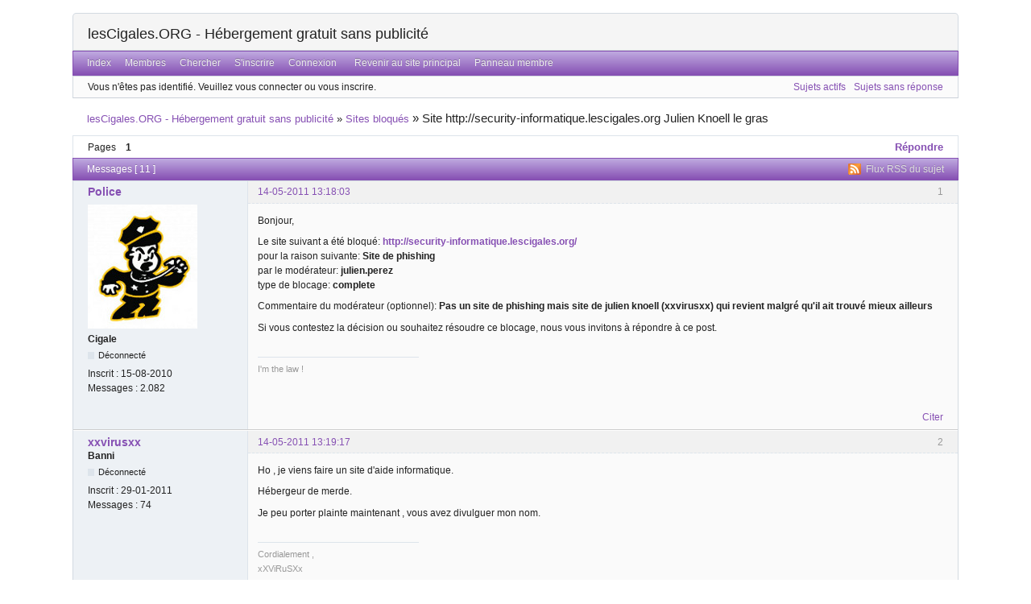

--- FILE ---
content_type: text/html; charset=utf-8
request_url: https://forum.lescigales.org/topic2238-site-httpsecurityinformatiquelescigalesorg-julien-knoell-le-gras.html
body_size: 5161
content:
<!DOCTYPE html>
<!--[if lt IE 7 ]> <html class="oldie ie6" lang="fr" dir="ltr"> <![endif]-->
<!--[if IE 7 ]>    <html class="oldie ie7" lang="fr" dir="ltr"> <![endif]-->
<!--[if IE 8 ]>    <html class="oldie ie8" lang="fr" dir="ltr"> <![endif]-->
<!--[if gt IE 8]><!--> <html lang="fr" dir="ltr"> <!--<![endif]-->
<head>
<meta charset="utf-8" />
<meta name="description" content="Site http://security-informatique.lescigales.org Julien Knoell le gras (Page 1) - Sites bloqués - lesCigales.ORG - Hébergement gratuit sans publicité - " />
<title>Site http://security-informatique.lescigales.org Julien Knoell le gras (Page 1) - Sites bloqués - lesCigales.ORG - Hébergement gratuit sans publicité</title>
<link rel="alternate" type="application/rss+xml" href="https://forum.lescigales.org/feed-rss-topic2238.xml" title="RSS" />
<link rel="alternate" type="application/atom+xml" href="https://forum.lescigales.org/feed-atom-topic2238.xml" title="ATOM" />
<link rel="search" href="https://forum.lescigales.org/search.html" title="Chercher" />
<link rel="author" href="https://forum.lescigales.org/users.html" title="Membres" />
<link rel="stylesheet" type="text/css" media="screen" href="https://forum.lescigales.org/style/Oxygen/Oxygen.min.css" />

</head>
<body>
	<div id="brd-messages" class="brd"></div>

	<div id="brd-wrap" class="brd">
	<div id="brd-viewtopic" class="brd-page paged-page">
	<div id="brd-head" class="gen-content">
		<p id="brd-access"><a href="#brd-main">Passer au contenu du forum</a></p>
		<p id="brd-title"><a href="https://forum.lescigales.org/">lesCigales.ORG - Hébergement gratuit sans publicité</a></p>
		
	</div>
	<div id="brd-navlinks" class="gen-content">
		<ul>
		<li id="navindex"><a href="https://forum.lescigales.org/">Index</a></li>
		<li id="navuserlist"><a href="https://forum.lescigales.org/users.html">Membres</a></li>
		<li id="navsearch"><a href="https://forum.lescigales.org/search.html">Chercher</a></li>
		<li id="navregister"><a href="https://forum.lescigales.org/register.html">S'inscrire</a></li>
		<li id="navlogin"><a href="https://forum.lescigales.org/login.html">Connexion</a></li>
		<li id="navextra1"><b>&nbsp;</b></li>
		<li id="navextra2"><b>&nbsp;</b></li>
		<li id="navextra3"><a href="http://www.lescigales.org/" title="Hébergement gratuit sans publicité">Revenir au site principal</a></li>
		<li id="navextra4"><a href="http://admin.lescigales.org/" title="Control panel">Panneau membre</a></li>
	</ul>
		
	</div>
	<div id="brd-visit" class="gen-content">
		<p id="welcome"><span>Vous n'êtes pas identifié.</span> <span>Veuillez vous connecter ou vous inscrire.</span></p>
		<p id="visit-links" class="options"><span id="visit-recent" class="first-item"><a href="https://forum.lescigales.org/search-recent.html" title="Trouver les sujets contenant des messages récents.">Sujets actifs</a></span> <span id="visit-unanswered"><a href="https://forum.lescigales.org/search-unanswered.html" title="Trouver les sujets sans réponse.">Sujets sans réponse</a></span></p>
	</div>
	
	<div class="hr"><hr /></div>
	<div id="brd-main">
		<h1 class="main-title"><a class="permalink" href="https://forum.lescigales.org/topic2238-site-httpsecurityinformatiquelescigalesorg-julien-knoell-le-gras.html" rel="bookmark" title="Lien permanent vers ce sujet">Site http://security-informatique.lescigales.org Julien Knoell le gras</a></h1>

		<div id="brd-crumbs-top" class="crumbs">
	<p><span class="crumb crumbfirst"><a href="https://forum.lescigales.org/">lesCigales.ORG - Hébergement gratuit sans publicité</a></span> <span class="crumb"><span> »&#160;</span><a href="https://forum.lescigales.org/forum22-sites-bloques.html">Sites bloqués</a></span> <span class="crumb crumblast"><span> »&#160;</span>Site http://security-informatique.lescigales.org Julien Knoell le gras</span> </p>
</div>
		
		<div id="brd-pagepost-top" class="main-pagepost gen-content">
	<p class="paging"><span class="pages">Pages</span> <strong class="first-item">1</strong></p>
	<p class="posting"><a class="newpost" href="https://forum.lescigales.org/new-reply2238.html"><span>Répondre</span></a></p>
</div>
		<div class="main-head">
		<p class="options"><span class="feed first-item"><a class="feed" href="https://forum.lescigales.org/feed-rss-topic2238.xml">Flux RSS du sujet</a></span></p>
		<h2 class="hn"><span><span class="item-info">Messages [ 11 ]</span></span></h2>
	</div>
	<div id="forum22" class="main-content main-topic">
		<div class="post odd firstpost topicpost">
			<div id="p8003" class="posthead">
				<h3 class="hn post-ident"><span class="post-num">1</span> <span class="post-byline"><span>Sujet de </span><a title="Aller au profil de Police" href="https://forum.lescigales.org/user789.html">Police</a></span> <span class="post-link"><a class="permalink" rel="bookmark" title="Lien permanent vers ce message" href="https://forum.lescigales.org/post8003.html#p8003">14-05-2011 13:18:03</a></span></h3>
			</div>
			<div class="postbody">
				<div class="post-author">
					<ul class="author-ident">
						<li class="useravatar"><img src="https://forum.lescigales.org/img/avatars/789.jpg" width="136" height="154" alt="Police" /></li>
						<li class="username"><a title="Aller au profil de Police" href="https://forum.lescigales.org/user789.html">Police</a></li>
						<li class="usertitle"><span>Cigale</span></li>
						<li class="userstatus"><span>Déconnecté</span></li>
					</ul>
					<ul class="author-info">
						<li><span>Inscrit : <strong>15-08-2010</strong></span></li>
						<li><span>Messages : <strong>2.082</strong></span></li>
					</ul>
				</div>
				<div class="post-entry">
					<h4 id="pc8003" class="entry-title hn">Sujet : Site http://security-informatique.lescigales.org Julien Knoell le gras</h4>
					<div class="entry-content">
						<p>Bonjour,</p><p>Le site suivant a été bloqué: <strong><a href="http://security-informatique.lescigales.org/">http://security-informatique.lescigales.org/</a> </strong><br />pour la raison suivante: <strong>Site de phishing </strong><br />par le modérateur: <strong>julien.perez </strong><br />type de blocage: <strong>complete </strong></p><p>Commentaire du modérateur (optionnel): <strong>Pas un site de phishing mais site de julien knoell (xxvirusxx) qui revient malgré qu&#039;il ait trouvé mieux ailleurs </strong></p><p>Si vous contestez la décision ou souhaitez résoudre ce blocage, nous vous invitons à répondre à ce post.</p>
						<div class="sig-content"><span class="sig-line"><!-- --></span>I&#039;m the law !</div>
					</div>
				</div>
			</div>
			<div class="postfoot">
				<div class="post-options">
					<p class="post-actions"><span class="report-post first-item"><a href="https://forum.lescigales.org/new-reply2238quote8003.html">Citer<span> Message 1</span></a></span></p>
				</div>
			</div>
		</div>
		<div class="post even replypost">
			<div id="p8004" class="posthead">
				<h3 class="hn post-ident"><span class="post-num">2</span> <span class="post-byline"><span>Réponse de </span><a title="Aller au profil de xxvirusxx" href="https://forum.lescigales.org/user934.html">xxvirusxx</a></span> <span class="post-link"><a class="permalink" rel="bookmark" title="Lien permanent vers ce message" href="https://forum.lescigales.org/post8004.html#p8004">14-05-2011 13:19:17</a></span></h3>
			</div>
			<div class="postbody">
				<div class="post-author">
					<ul class="author-ident">
						<li class="username"><a title="Aller au profil de xxvirusxx" href="https://forum.lescigales.org/user934.html">xxvirusxx</a></li>
						<li class="usertitle"><span>Banni</span></li>
						<li class="userstatus"><span>Déconnecté</span></li>
					</ul>
					<ul class="author-info">
						<li><span>Inscrit : <strong>29-01-2011</strong></span></li>
						<li><span>Messages : <strong>74</strong></span></li>
					</ul>
				</div>
				<div class="post-entry">
					<h4 id="pc8004" class="entry-title hn">Re: Site http://security-informatique.lescigales.org Julien Knoell le gras</h4>
					<div class="entry-content">
						<p>Ho , je viens faire un site d&#039;aide informatique.</p><p>Hébergeur de merde.</p><p>Je peu porter plainte maintenant , vous avez divulguer mon nom.</p>
						<div class="sig-content"><span class="sig-line"><!-- --></span>Cordialement , <br />xXViRuSXx</div>
					</div>
				</div>
			</div>
			<div class="postfoot">
				<div class="post-options">
					<p class="post-actions"><span class="report-post first-item"><a href="https://forum.lescigales.org/new-reply2238quote8004.html">Citer<span> Message 2</span></a></span></p>
				</div>
			</div>
		</div>
		<div class="post odd replypost">
			<div id="p8006" class="posthead">
				<h3 class="hn post-ident"><span class="post-num">3</span> <span class="post-byline"><span>Réponse de </span><a title="Aller au profil de toad" href="https://forum.lescigales.org/user2.html">toad</a></span> <span class="post-link"><a class="permalink" rel="bookmark" title="Lien permanent vers ce message" href="https://forum.lescigales.org/post8006.html#p8006">14-05-2011 13:21:16</a></span></h3>
			</div>
			<div class="postbody">
				<div class="post-author">
					<ul class="author-ident">
						<li class="useravatar"><img src="https://forum.lescigales.org/img/avatars/2.png" width="120" height="60" alt="toad" /></li>
						<li class="username"><a title="Aller au profil de toad" href="https://forum.lescigales.org/user2.html">toad</a></li>
						<li class="usertitle"><span>Equipe lesCigales.ORG</span></li>
						<li class="userstatus"><span>Déconnecté</span></li>
					</ul>
					<ul class="author-info">
						<li><span>Inscrit : <strong>11-07-2005</strong></span></li>
						<li><span>Messages : <strong>2.394</strong></span></li>
					</ul>
				</div>
				<div class="post-entry">
					<h4 id="pc8006" class="entry-title hn">Re: Site http://security-informatique.lescigales.org Julien Knoell le gras</h4>
					<div class="entry-content">
						<p>Allez tire toi pauvre merde.</p><p>Et comme dit auparavant: ne reviens plus.</p>
						<div class="sig-content"><span class="sig-line"><!-- --></span>lesCigales.ORG sysadm1n <br /><a href="http://www.lescigales.org">L&#039;hébergeur qui sent bon la lavande</a> - <a href="http://admin.lescigales.org/">Un control panel qu&#039;il est chouette</a> - <a href="http://www.lescigales.org/chat">Viendez nous parler!</a><br />&quot;All that is necessary for evil to triumph is for good men to do nothing.&quot;</div>
					</div>
				</div>
			</div>
			<div class="postfoot">
				<div class="post-options">
					<p class="post-contacts"><span class="user-url first-item"><a class="external" href="http://www.lescigales.org/"><span>de toad</span> le site Web</a></span></p>
					<p class="post-actions"><span class="report-post first-item"><a href="https://forum.lescigales.org/new-reply2238quote8006.html">Citer<span> Message 3</span></a></span></p>
				</div>
			</div>
		</div>
		<div class="post even replypost">
			<div id="p8007" class="posthead">
				<h3 class="hn post-ident"><span class="post-num">4</span> <span class="post-byline"><span>Réponse de </span><a title="Aller au profil de xxvirusxx" href="https://forum.lescigales.org/user934.html">xxvirusxx</a></span> <span class="post-link"><a class="permalink" rel="bookmark" title="Lien permanent vers ce message" href="https://forum.lescigales.org/post8007.html#p8007">14-05-2011 13:21:38</a></span></h3>
			</div>
			<div class="postbody">
				<div class="post-author">
					<ul class="author-ident">
						<li class="username"><a title="Aller au profil de xxvirusxx" href="https://forum.lescigales.org/user934.html">xxvirusxx</a></li>
						<li class="usertitle"><span>Banni</span></li>
						<li class="userstatus"><span>Déconnecté</span></li>
					</ul>
					<ul class="author-info">
						<li><span>Inscrit : <strong>29-01-2011</strong></span></li>
						<li><span>Messages : <strong>74</strong></span></li>
					</ul>
				</div>
				<div class="post-entry">
					<h4 id="pc8007" class="entry-title hn">Re: Site http://security-informatique.lescigales.org Julien Knoell le gras</h4>
					<div class="entry-content">
						<p>Ta gueule fils de pute.</p><p>Va niquer ta mère</p>
						<div class="sig-content"><span class="sig-line"><!-- --></span>Cordialement , <br />xXViRuSXx</div>
					</div>
				</div>
			</div>
			<div class="postfoot">
				<div class="post-options">
					<p class="post-actions"><span class="report-post first-item"><a href="https://forum.lescigales.org/new-reply2238quote8007.html">Citer<span> Message 4</span></a></span></p>
				</div>
			</div>
		</div>
		<div class="post odd replypost">
			<div id="p8008" class="posthead">
				<h3 class="hn post-ident"><span class="post-num">5</span> <span class="post-byline"><span>Réponse de </span><a title="Aller au profil de toad" href="https://forum.lescigales.org/user2.html">toad</a></span> <span class="post-link"><a class="permalink" rel="bookmark" title="Lien permanent vers ce message" href="https://forum.lescigales.org/post8008.html#p8008">14-05-2011 13:21:39</a></span></h3>
			</div>
			<div class="postbody">
				<div class="post-author">
					<ul class="author-ident">
						<li class="useravatar"><img src="https://forum.lescigales.org/img/avatars/2.png" width="120" height="60" alt="toad" /></li>
						<li class="username"><a title="Aller au profil de toad" href="https://forum.lescigales.org/user2.html">toad</a></li>
						<li class="usertitle"><span>Equipe lesCigales.ORG</span></li>
						<li class="userstatus"><span>Déconnecté</span></li>
					</ul>
					<ul class="author-info">
						<li><span>Inscrit : <strong>11-07-2005</strong></span></li>
						<li><span>Messages : <strong>2.394</strong></span></li>
					</ul>
				</div>
				<div class="post-entry">
					<h4 id="pc8008" class="entry-title hn">Re: Site http://security-informatique.lescigales.org Julien Knoell le gras</h4>
					<div class="entry-content">
						<p>Cf <a href="http://forum.lescigales.org/topic2218-site-utilise-pour-du-piratage-httpprohackingfrenchlescigalesorg.html">http://forum.lescigales.org/topic2218-s … esorg.html</a></p>
						<div class="sig-content"><span class="sig-line"><!-- --></span>lesCigales.ORG sysadm1n <br /><a href="http://www.lescigales.org">L&#039;hébergeur qui sent bon la lavande</a> - <a href="http://admin.lescigales.org/">Un control panel qu&#039;il est chouette</a> - <a href="http://www.lescigales.org/chat">Viendez nous parler!</a><br />&quot;All that is necessary for evil to triumph is for good men to do nothing.&quot;</div>
					</div>
				</div>
			</div>
			<div class="postfoot">
				<div class="post-options">
					<p class="post-contacts"><span class="user-url first-item"><a class="external" href="http://www.lescigales.org/"><span>de toad</span> le site Web</a></span></p>
					<p class="post-actions"><span class="report-post first-item"><a href="https://forum.lescigales.org/new-reply2238quote8008.html">Citer<span> Message 5</span></a></span></p>
				</div>
			</div>
		</div>
		<div class="post even replypost">
			<div id="p8009" class="posthead">
				<h3 class="hn post-ident"><span class="post-num">6</span> <span class="post-byline"><span>Réponse de </span><a title="Aller au profil de toad" href="https://forum.lescigales.org/user2.html">toad</a></span> <span class="post-link"><a class="permalink" rel="bookmark" title="Lien permanent vers ce message" href="https://forum.lescigales.org/post8009.html#p8009">14-05-2011 13:23:12</a></span></h3>
			</div>
			<div class="postbody">
				<div class="post-author">
					<ul class="author-ident">
						<li class="useravatar"><img src="https://forum.lescigales.org/img/avatars/2.png" width="120" height="60" alt="toad" /></li>
						<li class="username"><a title="Aller au profil de toad" href="https://forum.lescigales.org/user2.html">toad</a></li>
						<li class="usertitle"><span>Equipe lesCigales.ORG</span></li>
						<li class="userstatus"><span>Déconnecté</span></li>
					</ul>
					<ul class="author-info">
						<li><span>Inscrit : <strong>11-07-2005</strong></span></li>
						<li><span>Messages : <strong>2.394</strong></span></li>
					</ul>
				</div>
				<div class="post-entry">
					<h4 id="pc8009" class="entry-title hn">Re: Site http://security-informatique.lescigales.org Julien Knoell le gras</h4>
					<div class="entry-content">
						<p>Ohhh tu boudes ? <img src="https://forum.lescigales.org/img/smilies/sad.png" width="15" height="15" alt="sad" /></p><p>Tu croyais qu&#039;utiliser un email jetable et une ip allemande allait VRAIMENT te cacher ? <img src="https://forum.lescigales.org/img/smilies/smile.png" width="15" height="15" alt="smile" /></p>
						<div class="sig-content"><span class="sig-line"><!-- --></span>lesCigales.ORG sysadm1n <br /><a href="http://www.lescigales.org">L&#039;hébergeur qui sent bon la lavande</a> - <a href="http://admin.lescigales.org/">Un control panel qu&#039;il est chouette</a> - <a href="http://www.lescigales.org/chat">Viendez nous parler!</a><br />&quot;All that is necessary for evil to triumph is for good men to do nothing.&quot;</div>
					</div>
				</div>
			</div>
			<div class="postfoot">
				<div class="post-options">
					<p class="post-contacts"><span class="user-url first-item"><a class="external" href="http://www.lescigales.org/"><span>de toad</span> le site Web</a></span></p>
					<p class="post-actions"><span class="report-post first-item"><a href="https://forum.lescigales.org/new-reply2238quote8009.html">Citer<span> Message 6</span></a></span></p>
				</div>
			</div>
		</div>
		<div class="post odd replypost">
			<div id="p8010" class="posthead">
				<h3 class="hn post-ident"><span class="post-num">7</span> <span class="post-byline"><span>Réponse de </span><a title="Aller au profil de xxvirusxx le retour" href="https://forum.lescigales.org/user1000.html">xxvirusxx le retour</a></span> <span class="post-link"><a class="permalink" rel="bookmark" title="Lien permanent vers ce message" href="https://forum.lescigales.org/post8010.html#p8010">14-05-2011 14:56:09</a></span></h3>
			</div>
			<div class="postbody">
				<div class="post-author">
					<ul class="author-ident">
						<li class="username"><a title="Aller au profil de xxvirusxx le retour" href="https://forum.lescigales.org/user1000.html">xxvirusxx le retour</a></li>
						<li class="usertitle"><span>Banni</span></li>
						<li class="userstatus"><span>Déconnecté</span></li>
					</ul>
					<ul class="author-info">
						<li><span>Inscrit : <strong>14-05-2011</strong></span></li>
						<li><span>Messages : <strong>2</strong></span></li>
					</ul>
				</div>
				<div class="post-entry">
					<h4 id="pc8010" class="entry-title hn">Re: Site http://security-informatique.lescigales.org Julien Knoell le gras</h4>
					<div class="entry-content">
						<p>et ta mère je la cache ?</p><p>Demain je porte plainte.</p>
					</div>
				</div>
			</div>
			<div class="postfoot">
				<div class="post-options">
					<p class="post-actions"><span class="report-post first-item"><a href="https://forum.lescigales.org/new-reply2238quote8010.html">Citer<span> Message 7</span></a></span></p>
				</div>
			</div>
		</div>
		<div class="post even replypost">
			<div id="p8020" class="posthead">
				<h3 class="hn post-ident"><span class="post-num">8</span> <span class="post-byline"><span>Réponse de </span><a title="Aller au profil de infobarquee" href="https://forum.lescigales.org/user315.html">infobarquee</a></span> <span class="post-link"><a class="permalink" rel="bookmark" title="Lien permanent vers ce message" href="https://forum.lescigales.org/post8020.html#p8020">14-05-2011 17:39:01</a></span></h3>
			</div>
			<div class="postbody">
				<div class="post-author">
					<ul class="author-ident">
						<li class="username"><a title="Aller au profil de infobarquee" href="https://forum.lescigales.org/user315.html">infobarquee</a></li>
						<li class="usertitle"><span>Equipe lesCigales.ORG</span></li>
						<li class="userstatus"><span>Déconnecté</span></li>
					</ul>
					<ul class="author-info">
						<li><span>Inscrit : <strong>03-02-2009</strong></span></li>
						<li><span>Messages : <strong>681</strong></span></li>
					</ul>
				</div>
				<div class="post-entry">
					<h4 id="pc8020" class="entry-title hn">Re: Site http://security-informatique.lescigales.org Julien Knoell le gras</h4>
					<div class="entry-content">
						<p>ca serait marrant que sont FAI soit au courant de certaines activités du Sieur xxvirusxx. <img src="https://forum.lescigales.org/img/smilies/smile.png" width="15" height="15" alt="smile" /><br />ca tombe pas sous le coup d&#039;une loi Toad?</p><div class="quotebox"><blockquote><p>Article 323-3-1</p><p>(inséré par Loi nº 2004-575 du 21 juin 2004 art. 46 I Journal Officiel du 22 juin 2004)</p><p>Le fait, sans motif légitime, d&#039;importer, de détenir, d&#039;offrir, de céder ou de mettre à disposition un équipement, un instrument, un programme informatique ou toute donnée conçus ou spécialement adaptés pour commettre une ou plusieurs des infractions prévues par les articles 323-1 à 323-3 est puni des peines prévues respectivement pour l&#039;infraction elle-même ou pour l&#039;infraction la plus sévèrement réprimée.</p></blockquote></div>
					</div>
				</div>
			</div>
			<div class="postfoot">
				<div class="post-options">
					<p class="post-actions"><span class="report-post first-item"><a href="https://forum.lescigales.org/new-reply2238quote8020.html">Citer<span> Message 8</span></a></span></p>
				</div>
			</div>
		</div>
		<div class="post odd replypost">
			<div id="p8033" class="posthead">
				<h3 class="hn post-ident"><span class="post-num">9</span> <span class="post-byline"><span>Réponse de </span><a title="Aller au profil de xavier.albine" href="https://forum.lescigales.org/user378.html">xavier.albine</a></span> <span class="post-link"><a class="permalink" rel="bookmark" title="Lien permanent vers ce message" href="https://forum.lescigales.org/post8033.html#p8033">20-05-2011 16:18:15</a></span></h3>
			</div>
			<div class="postbody">
				<div class="post-author">
					<ul class="author-ident">
						<li class="username"><a title="Aller au profil de xavier.albine" href="https://forum.lescigales.org/user378.html">xavier.albine</a></li>
						<li class="usertitle"><span>Cigale</span></li>
						<li class="userstatus"><span>Déconnecté</span></li>
					</ul>
					<ul class="author-info">
						<li><span>Inscrit : <strong>04-05-2009</strong></span></li>
						<li><span>Messages : <strong>101</strong></span></li>
					</ul>
				</div>
				<div class="post-entry">
					<h4 id="pc8033" class="entry-title hn">Re: Site http://security-informatique.lescigales.org Julien Knoell le gras</h4>
					<div class="entry-content">
						<p>Mais comment vous faites pour garder votre calme dans des circonstances pareilles. Rien qu&#039;à lire les messages, je suis déjà énervés. Ou alors c&#039;est mon café ?</p>
					</div>
				</div>
			</div>
			<div class="postfoot">
				<div class="post-options">
					<p class="post-actions"><span class="report-post first-item"><a href="https://forum.lescigales.org/new-reply2238quote8033.html">Citer<span> Message 9</span></a></span></p>
				</div>
			</div>
		</div>
		<div class="post even replypost">
			<div id="p8034" class="posthead">
				<h3 class="hn post-ident"><span class="post-num">10</span> <span class="post-byline"><span>Réponse de </span><a title="Aller au profil de toad" href="https://forum.lescigales.org/user2.html">toad</a></span> <span class="post-link"><a class="permalink" rel="bookmark" title="Lien permanent vers ce message" href="https://forum.lescigales.org/post8034.html#p8034">20-05-2011 17:50:03</a></span></h3>
			</div>
			<div class="postbody">
				<div class="post-author">
					<ul class="author-ident">
						<li class="useravatar"><img src="https://forum.lescigales.org/img/avatars/2.png" width="120" height="60" alt="toad" /></li>
						<li class="username"><a title="Aller au profil de toad" href="https://forum.lescigales.org/user2.html">toad</a></li>
						<li class="usertitle"><span>Equipe lesCigales.ORG</span></li>
						<li class="userstatus"><span>Déconnecté</span></li>
					</ul>
					<ul class="author-info">
						<li><span>Inscrit : <strong>11-07-2005</strong></span></li>
						<li><span>Messages : <strong>2.394</strong></span></li>
					</ul>
				</div>
				<div class="post-entry">
					<h4 id="pc8034" class="entry-title hn">Re: Site http://security-informatique.lescigales.org Julien Knoell le gras</h4>
					<div class="entry-content">
						<p>Non c&#039;est vrai qu&#039;il est énervant de lire ce genre de réactions d&#039;un merdeux à qui on a offert 5 comptes d&#039;hébergement.</p><p>Ca fait réfléchir sur les bienfaits de la générosité aveugle envers la race humaine (glissons une critique du socialisme de manière sournoise... <img src="https://forum.lescigales.org/img/smilies/smile.png" width="15" height="15" alt="smile" />)</p>
						<div class="sig-content"><span class="sig-line"><!-- --></span>lesCigales.ORG sysadm1n <br /><a href="http://www.lescigales.org">L&#039;hébergeur qui sent bon la lavande</a> - <a href="http://admin.lescigales.org/">Un control panel qu&#039;il est chouette</a> - <a href="http://www.lescigales.org/chat">Viendez nous parler!</a><br />&quot;All that is necessary for evil to triumph is for good men to do nothing.&quot;</div>
					</div>
				</div>
			</div>
			<div class="postfoot">
				<div class="post-options">
					<p class="post-contacts"><span class="user-url first-item"><a class="external" href="http://www.lescigales.org/"><span>de toad</span> le site Web</a></span></p>
					<p class="post-actions"><span class="report-post first-item"><a href="https://forum.lescigales.org/new-reply2238quote8034.html">Citer<span> Message 10</span></a></span></p>
				</div>
			</div>
		</div>
		<div class="post odd lastpost replypost">
			<div id="p8035" class="posthead">
				<h3 class="hn post-ident"><span class="post-num">11</span> <span class="post-byline"><span>Réponse de </span><a title="Aller au profil de toad" href="https://forum.lescigales.org/user2.html">toad</a></span> <span class="post-link"><a class="permalink" rel="bookmark" title="Lien permanent vers ce message" href="https://forum.lescigales.org/post8035.html#p8035">20-05-2011 17:52:25</a></span></h3>
			</div>
			<div class="postbody">
				<div class="post-author">
					<ul class="author-ident">
						<li class="useravatar"><img src="https://forum.lescigales.org/img/avatars/2.png" width="120" height="60" alt="toad" /></li>
						<li class="username"><a title="Aller au profil de toad" href="https://forum.lescigales.org/user2.html">toad</a></li>
						<li class="usertitle"><span>Equipe lesCigales.ORG</span></li>
						<li class="userstatus"><span>Déconnecté</span></li>
					</ul>
					<ul class="author-info">
						<li><span>Inscrit : <strong>11-07-2005</strong></span></li>
						<li><span>Messages : <strong>2.394</strong></span></li>
					</ul>
				</div>
				<div class="post-entry">
					<h4 id="pc8035" class="entry-title hn">Re: Site http://security-informatique.lescigales.org Julien Knoell le gras</h4>
					<div class="entry-content">
						<p>@xavier: je viens de recevoir ton email, pas de souci, tu peux garder tes droits de modération pour l&#039;heure.</p>
						<div class="sig-content"><span class="sig-line"><!-- --></span>lesCigales.ORG sysadm1n <br /><a href="http://www.lescigales.org">L&#039;hébergeur qui sent bon la lavande</a> - <a href="http://admin.lescigales.org/">Un control panel qu&#039;il est chouette</a> - <a href="http://www.lescigales.org/chat">Viendez nous parler!</a><br />&quot;All that is necessary for evil to triumph is for good men to do nothing.&quot;</div>
					</div>
				</div>
			</div>
			<div class="postfoot">
				<div class="post-options">
					<p class="post-contacts"><span class="user-url first-item"><a class="external" href="http://www.lescigales.org/"><span>de toad</span> le site Web</a></span></p>
					<p class="post-actions"><span class="report-post first-item"><a href="https://forum.lescigales.org/new-reply2238quote8035.html">Citer<span> Message 11</span></a></span></p>
				</div>
			</div>
		</div>
	</div>

	<div class="main-foot">
		<h2 class="hn"><span><span class="item-info">Messages [ 11 ]</span></span></h2>
	</div>
		<div id="brd-pagepost-end" class="main-pagepost gen-content">
	<p class="paging"><span class="pages">Pages</span> <strong class="first-item">1</strong></p>
	<p class="posting"><a class="newpost" href="https://forum.lescigales.org/new-reply2238.html"><span>Répondre</span></a></p>
</div>
		<div id="brd-crumbs-end" class="crumbs">
	<p><span class="crumb crumbfirst"><a href="https://forum.lescigales.org/">lesCigales.ORG - Hébergement gratuit sans publicité</a></span> <span class="crumb"><span> »&#160;</span><a href="https://forum.lescigales.org/forum22-sites-bloques.html">Sites bloqués</a></span> <span class="crumb crumblast"><span> »&#160;</span>Site http://security-informatique.lescigales.org Julien Knoell le gras</span> </p>
</div>
	</div>
		<!-- forum_qpost -->
		<!-- forum_info -->
	<div class="hr"><hr /></div>
	<div id="brd-about">
		<form id="qjump" method="get" accept-charset="utf-8" action="http://forum.lescigales.org/viewforum.php">
	<div class="frm-fld frm-select">
		<label for="qjump-select"><span>Aller au forum :</span></label><br />
		<span class="frm-input"><select id="qjump-select" name="id">
			<optgroup label="Général">
				<option value="14">Nouvelles</option>
				<option value="15">Présentations</option>
				<option value="21">Recherches d&#039;invitations</option>
				<option value="23">Le bêtisier</option>
			</optgroup>
			<optgroup label="Hébergement">
				<option value="5">Problèmes</option>
				<option value="8">Requêtes</option>
				<option value="9">Join the army !</option>
			</optgroup>
			<optgroup label="Création de site">
				<option value="16">Installation de logiciels</option>
				<option value="17">Bases de données</option>
				<option value="18">Programmation</option>
				<option value="19">Mise en page</option>
				<option value="20">Référencement</option>
			</optgroup>
			<optgroup label="Administration interne de lesCigales.ORG">
				<option value="22" selected="selected">Sites bloqués</option>
			</optgroup>
		</select>
		<input type="submit" id="qjump-submit" value="Aller" /></span>
	</div>
</form>
	<p id="copyright">Propulsé par <strong><a href="http://punbb.informer.com/">PunBB</a></strong></p>
<p id="extensions-used">Currently used extensions: pun_poll, pun_admin_manage_extensions_improved. Copyright &copy; 2008 <a href="http://punbb.informer.com/">PunBB</a></p>
	</div>
		<!-- forum_debug -->
	</div>
	</div>
	<script>if (typeof PUNBB === 'undefined' || !PUNBB) {
		var PUNBB = {};
	}

	PUNBB.env = {
		base_url: "https://forum.lescigales.org/",
		base_js_url: "https://forum.lescigales.org/include/js/",
		user_lang: "Francais",
		user_style: "Oxygen",
		user_is_guest: "1",
		page: "viewtopic"
	};</script>
<script src="https://forum.lescigales.org/include/js/min/punbb.common.min.js"></script>
<script>(function () {
	var forum_quickjump_url = "http://forum.lescigales.org/forum$1-$2.html";
	var sef_friendly_url_array = new Array(13);
	sef_friendly_url_array[14] = "nouvelles";
	sef_friendly_url_array[15] = "presentations";
	sef_friendly_url_array[21] = "recherches-dinvitations";
	sef_friendly_url_array[23] = "le-betisier";
	sef_friendly_url_array[5] = "problemes";
	sef_friendly_url_array[8] = "requetes";
	sef_friendly_url_array[9] = "join-the-army";
	sef_friendly_url_array[16] = "installation-de-logiciels";
	sef_friendly_url_array[17] = "bases-de-donnees";
	sef_friendly_url_array[18] = "programmation";
	sef_friendly_url_array[19] = "mise-en-page";
	sef_friendly_url_array[20] = "referencement";
	sef_friendly_url_array[22] = "sites-bloques";

	PUNBB.common.addDOMReadyEvent(function () { PUNBB.common.attachQuickjumpRedirect(forum_quickjump_url, sef_friendly_url_array); });
}());</script>

</body>
</html>


--- FILE ---
content_type: text/css; charset=utf-8
request_url: https://forum.lescigales.org/style/Oxygen/Oxygen.min.css
body_size: 9236
content:
html,body,div,p,dl,dt,dd,ul,ol,li,h1,h2,h3,h4,h5,h6,pre,form,fieldset,legend,blockquote,table,th,td,input,textarea,button,select{margin:0;padding:0;text-align:left}fieldset,img,cite{border:0}.visual-hidden{visibility:hidden}br,hr,.hr,.hidden{display:none}.border-less{border:none!important}.small-font{font-size:.917em}.list-clean{list-style-type:none}.prepend-top{margin-top:1em!important}.nowrap{white-space:nowrap}html{height:99%;overflow-y:scroll}body{font-size:100%}.brd-page{font:75%/1.5em Verdana,Helvetica,Arial,sans-serif}h1,h2,h3,h4,h5,h6{font-size:1em;font-weight:normal}samp,code,pre,option,optgroup,input,select,textarea,td,th{font-size:1em;font-family:Verdana,Helvetica,Arial,sans-serif;font-style:normal;font-weight:normal}samp,code,pre{font-family:monospace,sans-serif;white-space:pre-wrap;word-wrap:break-word}.brd-page:after,.gen-content:after,.ct-box:after,#brd-index .item-head:after,#brd-index .main-item:after,#brd-index ul.item-info:after,.frm-group:after,.mf-set:after,.sf-set:after,.mf-box:after,.sf-box:after,.mf-item:after,.txt-set:after,.txt-box:after,.frm-form label:after,fieldset:after,span.fld-input:after,.posthead:after,.postbody:after,.postfoot .post-options:after{content:"\0020";display:block;font-size:0;height:0;line-height:.0;overflow:hidden;visibility:hidden;clear:both}.clearfix:before,.clearfix:after{content:"\0020";display:block;height:0;overflow:hidden}.clearfix:after{clear:both}.clearfix{zoom:1}#brd-stats .hn,#qjump label,.post-byline span,.posthead .post-link span,.admin .main-subhead,.main-item .item-info li span.label,.main-item .item-info li label,.main-item .you-posted,.main-item .item-num,.group-legend,.group-legend span,.sf-set legend,.sf-set legend span,.main-pagehead .page-info,p.item-select label,.mf-extra .mf-field label,.mf-extra .mf-field .aslabel,.item-subject .item-nav span,.post-options a span,.main-title,.main-head .hn small,.entry-title,.menu-page .main-head{font-size:0;left:-999em;text-indent:-999em;position:absolute;line-height:0;visibility:hidden}.brd{padding:1em 2em;margin:0 auto;max-width:1100px;min-width:700px;width:90%}#brd-redirect,#brd-maint,#brd-util{margin:50px auto 12px auto;width:60%}.brd-page{float:left;width:100%;position:relative}.main-content,.gen-content{border-style:solid;border-width:1px}.gen-content{padding:0 1.5em}#brd-about,#brd-stats{margin-top:1em}.main-content,#brd-visit,#brd-qpost,#brd-announcement{margin-bottom:1em}#brd-announcement{padding:.5em 1.5em;margin-top:1em}#brd-announcement br{display:inline}.main-options{border-top:0;margin:-1em 0 1em 0}#rules-content{padding:1.5em}#rules-content h1{font-size:1.3em;line-height:1em;margin-bottom:.7em}#rules-content h2{font-size:1.2em;font-weight:bold;margin-bottom:.3em}#rules-content h3{font-size:1.1em;font-weight:bold}#rules-content h4,#rules-content h5{font-size:1;font-weight:bold}#rules-content p{margin:0 0 .65em}p,.hn{padding:.35em 0}ul,ol{padding:.35em 0 .35em 2em}ul.spaced{padding:.25em 0 .25em 2em}.spaced li{padding:.25em 0}th{font-size:1.084em;padding:.462em 1.417em;border-bottom-style:solid;border-bottom-width:1px}.main-head,.main-foot{border-style:solid;border-width:1px;padding:0 1.417em}.main-head .hn,.main-foot .hn{padding-right:10em}h2.main-subhead{border-style:solid;border-width:1px;padding:.462em 10em .426em 1.417em}.column-title{border-style:solid;border-width:1px;position:relative;margin-bottom:-1px}.main-subhead{border-style:solid;border-width:1px;border-bottom:0}.main-subhead .hn{padding:.462em 1.417em;position:relative}.main-foot{margin-top:-1em}#brd-announcement h1,.main-extensions .ct-legend,.main-hotfixes .ct-legend{border-bottom-style:dashed;border-bottom-width:1px;font-size:1.1em;font-weight:bold}#brd-announcement h1{margin-bottom:.5em}.main-pagehead .hn{padding:.5em 0}.content-head{margin:.5em 1.417em 0}.content-head .hn{border-style:none none double none;border-width:3px;padding:.462em 0}.options>span{padding:0 0 0 .3em;margin:0 0 0 .25em}.options .js_link{padding:0;margin:0 0 0 .55em}.options>span.first-item{border-left:0;padding-left:0;margin-left:0}.extension .options,.hotfix .options{border-top-style:dashed;border-top-width:1px}.extension h3>em{font-style:normal}.extension .data-list{list-style-type:none;padding-left:0}.ct-box{border-style:solid;border-width:1px;-moz-border-radius:.35em;-webkit-border-radius:.35em;-khtml-border-radius:.35em;border-radius:.35em;margin:1.417em;padding:.5em 1em;position:relative}.ct-box li{padding:0;margin:0 0 .7em 0}.ct-set{border-style:solid;border-width:1px;margin:1.417em;padding:0 0 0 17em;position:relative}.ct-group{border-style:solid;border-width:1px;margin:1.417em}.frm-group .ct-set{border-style:dashed none none none;margin:0}.ct-group .ct-set{border-style:dashed none none none;margin:0 1em;padding:0 0 0 16em}.ct-group .group-item1{border:0}.ct-group .set1,.frm-group .set1{border-top:0}.ct-group .ct-box,.frm-group .ct-box{border-style:none;margin:0}.ct-group .ct-set .ct-box,.ct-set .ct-box,.frm-group .ct-set .ct-box{border-style:none;margin:0}
.ct-group .set1{border-top:0}.ct-set .ct-legend{float:left;margin-left:-17em;width:16em;position:relative;text-align:right;font-weight:bold}.ct-set ul{padding-left:0;list-style:none}.ct-box div{padding:.35em 0}.ct-box p.options{float:none}.ct-box .info-list{padding-bottom:0}.user-ident{padding-left:0;list-style:none}.user-ident .username a,.user-ident .username strong{font-size:1.5em;font-weight:normal}.user-ident .username a,.user-ident .username a:link,.user-ident .username a:visited{text-decoration:none}.user-ident .username a:hover,.user-ident .username a:active,.user-ident .username a:focus{text-decoration:underline}.user-ident .usertitle{font-weight:bold}.user-ident .useravatar{padding:.25em 0}.user-ident .useravatar img{display:block}.main-message{padding:.5em 1.417em}.main-message p span{display:block;padding-top:.5em}#brd-maint .main-message{padding:0}#brd-navlinks,.main-menu,.admin-menu{padding:0 .75em}.main-menu,.admin-menu{border:0}#brd-navlinks ul,.main-menu ul,.admin-menu ul{list-style-type:none;float:left;padding:0}#brd-navlinks li,.main-menu li,.admin-menu li{float:left;display:inline}#brd-navlinks a,.main-menu a,.admin-menu a{float:left;position:relative;padding:.55em .7em}#brd-navlinks a{padding:.43em .7em}#brd-navlinks li.first-item,.main-menu li.first-item,.admin-menu li.first-item{border-left:0}.admin-submenu{border-style:solid;border-width:0 1px}.admin-submenu ul{padding:.5em 0;list-style:none}.admin-submenu li{display:inline;margin-right:.75em}.admin-submenu .active a{font-weight:bold}#brd-head{padding-bottom:.75em;padding-top:1em;border-radius:.4em .4em 0 0}#brd-title{padding-bottom:0}#brd-title a,#brd-title strong{font-size:1.5em;text-decoration:none;font-weight:normal}#brd-desc{padding-top:0;padding-bottom:0}#brd-navlinks ul{margin:0;float:left}#brd-navlinks li{display:inline}#brd-navlinks li a{text-decoration:none}ul#brd-admod{float:right;text-align:right}#brd-access{text-align:right;padding:0;height:0;margin:0;position:absolute;background:transparent}#brd-access a,#brd-access a:link,#brd-access a:visited{height:2em;line-height:2em;position:absolute;left:-999em;margin:1px;width:12em}#brd-access a:hover,#brd-access a:active,#brd-access a:focus{text-indent:0;background:#000;position:static;float:right}#brd-visit #welcome{float:left}#brd-visit #visit-links{text-align:right;float:none}#brd-pagepost-end{border-top:0}#brd-pagepost-top{border-bottom:0}#brd-admin-bans #brd-pagepost-end{margin-top:-1em}.paging{float:left}.posting{text-align:right;float:right}.paging{white-space:nowrap}.paging a,.paging strong,.paging span{padding:0 1em;border-left-style:solid;border-left-width:1px;float:left;white-space:nowrap}.paging .first-item,.paging span.pages{border-left:0;padding-left:0}.posting .newpost{font-size:1.084em;font-weight:bold}.crumbs .crumblast span{font-weight:normal}.crumbs span,.crumbs a{white-space:nowrap}.crumbs{margin:.5em 0;padding:0 1.417em;font-size:1.084em}#brd-crumbs-top .crumblast{font-size:1.15em}#brd-stats ul{list-style:none;padding-left:0}#brd-stats ul li.st-users{float:left;clear:both;white-space:nowrap}#brd-stats ul li.st-activity{text-align:right;display:block;white-space:nowrap}#brd-stats li strong{font-weight:bold}#brd-online{padding-top:.5em;padding-bottom:.5em;border-top:0}#brd-online .hn,#brd-online p{padding-bottom:0;padding-top:0}#brd-online .hn{float:left;margin-right:.5em}#qjump{float:left;padding:.5em 0}#qjump div,#qjump label{padding:0;border:0}#copyright{text-align:right;margin:0}#querytime{text-align:right;font-size:.917em;padding:0}#extensions-used{border-bottom:1px dotted}p.options{border-top:0;float:right}.main-modoptions .options{text-align:center}a.feed{padding-left:22px;background:url([data-uri]) center left no-repeat}.content-options,.ct-options{float:right;margin-top:-2.6em;padding:.5em 1.417em;position:relative}.item-summary{height:2.5em;padding:0;position:relative;font-size:1em}.item-summary span{width:100%;position:absolute;left:-999em;text-indent:-999em;display:block}.item-summary strong{position:absolute;left:999em;text-indent:0;padding:.5em 0;white-space:nowrap;font-weight:normal}
.item-summary strong:first-letter {text-transform:uppercase}.item-summary .subject-title{padding-left:1.417em}.item-summary .info-topics,.item-summary .info-replies{margin-left:100%;text-align:center;width:7em;left:965em}.item-summary .info-forum{margin-left:100%;text-align:center;width:20em;left:952em}.item-summary .info-posts,.item-summary .info-views{margin-left:100%;text-align:center;width:7em;left:972em}.item-summary .info-lastpost{margin-left:100%;left:980em}p.forum-noview .info-replies{left:972em}.main-content .main-item{border-top-style:solid;border-top-width:1px;overflow:hidden;position:relative;line-height:1.4em}.main-content .main-first-item{border-top:0}.main-content .main-item ul{float:right;position:relative;padding:0;list-style:none}.main-content .main-item p,.main-content .main-item .hn{padding:0}.hn .item-status{font-weight:normal}.hn .item-status em{font-style:normal}.main-item .item-subject,.main-content .main-item li{float:left;border-left-style:solid;border-left-width:1px;margin:0 -2px -9.7em 0;position:relative;padding-top:.6em;padding-bottom:10.4em}.main-item .item-subject{overflow:hidden;width:100%}li.info-topics,li.info-posts,li.info-views,li.info-replies{width:7em;text-align:center}li.info-forum{width:20em;text-align:center}li.info-lastpost{width:20em}li.info-lastpost cite{overflow:hidden;width:18em}.main-item li strong{font-weight:normal}.main-content .main-item{padding-right:35em;padding-left:3.75em}.main-content .main-item .hn{position:relative}.main-content .main-item ul{width:34em;right:-35em;margin-left:-34em}.forum-noview .main-item{padding-right:28em}.forum-noview .main-item ul{width:27em;right:-28em;margin-left:-27em}.forum-forums .main-item{padding-right:48em}.forum-forums .main-item ul{width:47em;right:-48em;margin-left:-47em}.item-subject span.modlist{display:block}#brd-index .main-item .hn span{font-size:1.084em;font-weight:bold}#brd-index .main-item .hn small{font-size:1em}.item-status{font-weight:bold}.main-content .main-item cite{font-style:normal}.item-nav,.item-nav a,.item-nav span{white-space:nowrap;font-style:normal}.item-subject .hn,.item-subject p{margin:0 0 0 1.5em}li.info-lastpost cite,li.info-lastpost span,li.info-forum a{display:block;padding:0 1em;font-style:normal;font-weight:normal}li.info-lastpost strong{padding:0 0 0 1em;font-style:normal;font-weight:normal}.main-item li.info-select{position:absolute;right:0;top:0;padding:.3em;border-style:none none solid solid;border-width:1px}.main-content .main-item .icon{border-style:solid;border-width:.5833em;height:0;width:0;float:left;margin-top:.667em;margin-left:-2.417em}.main-content .main-item .hn .posted-mark{position:absolute;font-size:2em;width:1em;left:-0.5em;top:0}.frm-group{border-top-style:dashed;border-top-width:1px;margin:1.417em;padding:1.3em 0 0}.group1{border-top:0;padding-top:0}.sf-box,.mf-box,.txt-box{margin:1.417em;padding:.5em 0;position:relative}.sf-set,.mf-set,.txt-set{margin:1.417em;padding:0 0 0 17em;position:relative}.sf-set .sf-box,.mf-set .mf-box,.txt-set .txt-box{margin:0}.frm-group .sf-set,.frm-group .mf-set,.frm-group .txt-set{margin:0}.text input{font-size:1.084em}select{height:25px;*height:auto;line-height:25px;padding-left:3px}optgroup{font-weight:bold}.frm-buttons{margin:.75em 1.417em .8em 1.417em;position:relative;border-top-style:solid;border-top-width:1px;padding:1.1em 0 .3em 18em}.frm-buttons .submit{margin-right:.75em}.frm-buttons .primary{margin-right:2em}.submit input,.cancel input{overflow:visible;padding-left:.5em;padding-right:.5em;font-size:1.084em}.button-set .submit{padding-left:1em}button{width:auto;overflow:visible}label,input[type="button"],input[type="submit"],button,select{cursor:pointer}input[type="submit"],input[type="button"],input[type="reset"],button{display:inline-block;vertical-align:baseline;text-align:center;text-decoration:none;padding:.5em .6em;-moz-border-radius:2px;-webkit-border-radius:2px;-khtml-border-radius:2px;border-radius:2px;border-style:solid;border-width:1px;-webkit-appearance:button;line-height:normal}input[type="submit"]::-moz-focus-inner,input[type="button"]::-moz-focus-inner,input[type="file"]::-moz-focus-inner,input[type="reset"]::-moz-focus-inner,button::-moz-focus-inner{border:0;padding:0}input[type="submit"]:active,input[type="button"]:active,input[type="reset"]:active,button:active{position:relative;top:1px}input[type="submit"][disabled]:active,input[type="button"][disabled]:active,input[type="reset"][disabled]:active,button[disabled]:active{position:relative;top:0}.primary input[type="submit"],.primary input[type="button"],.primary input[type="reset"],.primary button{padding-left:1.2em;padding-right:1.2em}
.js_link{border-bottom-style:dashed;border-bottom-width:1px}.sf-box label,.sf-box .aslabel{float:left;padding:0}.sf-set .checkbox label{padding:2px 0 2px 2.7em}.sf-set .text label span,.sf-set .select label span,.sf-set .aslabel span{float:left;margin-left:-17em;display:block;position:relative;padding:2px 0 2px 1em;width:16em;text-align:right}.sf-set .checkbox label span{float:left;margin-left:-18em;display:block;position:relative;padding:0 0 0 2em;width:16em;left:-3em;text-align:right;font-weight:bold}.sf-set .text label small,.sf-set .select label small{display:block;text-align:left;position:relative;margin:2em 1em 0 1em;padding-top:.25em;font-size:.917em}.sf-set .fld-input{position:absolute;top:0;left:0;display:block;padding:.5em 1em}.sf-set .checkbox input{margin:.2em 0 .2em -.1em}.sf-set .text input:not([title]){height:100%}.sf-set .sf-short input{width:4em}.sf-set .sf-short label small{font-size:1em;padding:2px 0;margin:0 1em 0 7em}input[type="radio"]{vertical-align:middle;bottom:1px}input[type="checkbox"]{vertical-align:middle;bottom:1px}table input[type="checkbox"]{vertical-align:baseline}.mf-box .mf-item{position:relative;top:-0.166em;padding:.3em 0}.mf-set legend{position:absolute;height:0;background:transparent}.mf-set legend span{position:absolute;left:-17em;width:16em;padding:.5em 1em;margin:1px 0 2px 0;overflow:hidden;display:block;text-align:right;font-weight:bold}.mf-set legend span em{display:block;white-space:normal;font-style:normal;font-weight:normal;font-size:.917em}.mf-item .fld-input{position:absolute;top:.25em;left:0;display:block;padding:0 1em}.mf-item input{margin:.1em 0 .1em -.1em}.mf-item label{padding:1px 0 1px 2.7em;float:left}.mf-set .mf-yesno .mf-item{width:11em;float:left}.mf-set .mf-field{float:left;padding:0 1em 0 1em;border-left:1px solid #ccc}.mf-set .mf-field1{border-left:none}.mf-set .mf-field label,.mf-set .mf-field .aslabel{position:absolute;top:-2em;display:block}.mf-set .mf-cell .fld-input{position:static;padding:0 0 0 1em;border-left:1px solid #ccc}.frm-hdgroup{padding-top:2em}.sf-set .sf-box .sf-forum{width:25em}.mf-set .mf-box .forum-field{width:25em}.checklist{min-height:6em;max-height:9em;max-width:30em;overflow:auto;border-style:solid;border-width:1px;position:relative;padding:.25em .5em;margin:0 1em}.checklist fieldset{height:auto}.checklist legend,.checklist legend span{font-weight:bold;position:static;padding:0;height:auto;text-align:left}.checklist legend span{width:auto;max-width:25em}.checklist-item{position:relative;height:auto}.checklist-item label{display:block;padding:0 0 0 2.25em;float:none;height:100%}.checklist-item .fld-input{position:absolute;left:0;top:0;padding:0;margin:0}.checklist-item input{margin:0}.txt-box label{float:left}.txt-set label span{float:left;margin-left:-17em;display:block;position:relative;padding:2px 1em;width:16em;text-align:right}.txt-set label small{display:block;text-align:left;position:relative;margin:0 1em 0 -1px;padding:2px 1.25em;font-size:.917em;z-index:100}.txt-set .txt-input{position:relative;width:100%}.txt-set .fld-input{display:block;padding:0 0 0 1em}.txt-set textarea{width:95%;resize:vertical}input[type="text"],input[type="password"],input[type="email"],input[type="url"],input[type="search"],input[type="number"],textarea{border-width:1px;border-style:solid;padding:.25em}#quick-search{padding:.1em .2em}.req-warn{display:none}#req-msg p em,.required label span em{font-style:normal;font-weight:normal}.required label span em{float:left;font-size:.917em;line-height:1.2em;width:100%;position:relative}.req-error{display:block}.required label span{font-weight:bold}.post{border-style:solid;border-width:1px;position:relative;margin:1.417em;margin-top:-1.417em}.firstpost,.singlepost{margin-top:1.417em}.main-topic .lastpost{border-bottom:0}.main-topic .post{border-style:solid none;margin:0}.main-topic .firstpost{border-top:0}.posthead{margin-left:18em;border-style:none none none solid;border-width:1px}.posthead .hn{padding-right:1.5em;padding-left:1em;border-style:none none dashed none;border-width:1px}.posthead .post-byline a,.posthead .post-byline strong{font-size:1.167em;font-weight:bold;text-decoration:none;font-style:normal}.posthead .post-byline{float:left;width:15.5em;padding:.5em 1em .5em 1.5em;margin-left:-19em;margin-top:-0.5em;position:relative;left:-1px;overflow:hidden}.posthead .post-num{float:right}#brd-modtopic .posthead .hn{padding-right:2.7em}.post-title{padding:0 1.5em .5em 1em;margin-top:-1px;position:relative}.post-title span{display:block;width:100%;overflow:hidden}.post-title a{font-size:1em;text-decoration:none;font-weight:bold}.post-title small,.post-title small a{font-size:1em;font-weight:normal;white-space:nowrap}.posthead p.item-select{position:absolute;top:0;right:.75em;height:2.5em}
.postbody{margin-left:18em;position:relative;border-left-style:solid;border-left-width:1px;padding:.5em 1.5em 0 1em;clear:both}.postfoot{padding-left:18em;border-top-style:none;border-top-width:1px;position:relative}.postfoot .post-options{border-left-style:solid;border-left-width:1px}.postbody .post-author{float:left;width:15.5em;margin-left:-19em;left:-1px;position:relative;padding:0 1em .5em 1.5em;overflow:hidden;margin-top:-1em}.postbody .post-author ul{margin:0;padding:0 0 .5em 0;list-style:none}.author-ident .useravatar img{display:block;padding:.5em 0}.author-ident .username{display:none}.author-ident .usertitle{font-weight:bold;line-height:normal}.author-ident .userstatus{padding:.75em 0 .25em 0;margin:0;line-height:.75em;width:100%}.author-ident .userstatus span{font-size:.917em;display:block;border-left-style:solid;border-left-width:.7em;text-indent:.5em}.author-info li span strong{font-weight:normal}.online .author-ident .userstatus span{font-weight:bold}.postfoot .post-contacts{float:left;margin-left:-18em;width:15.5em;padding:.5em 1em .5em 1.5em;position:relative;left:-1px}.postfoot .post-actions{padding:.5em 1.5em .5em 1em;text-align:right;display:block;float:right}.postfoot .post-actions>span{margin-left:.75em}.postfoot .post-contacts>span{margin-right:.75em}.entry-content{padding-bottom:2em;overflow:hidden;width:100%;min-height:7em}#brd-help .entry-content{min-height:4em}.entry-content ol{padding-left:2.5em;list-style-type:decimal}.entry-content ol p,.entry-content ul p{padding:0}.entry-content ol.alpha{list-style-type:upper-alpha}.entry-content h5{font-weight:normal;font-size:1.5em;line-height:1.5em}.entry-content img{vertical-align:text-top;max-width:100%}.entry-content .quotebox,.entry-content .codebox{border-style:solid;border-width:1px;margin:.75em 1em;padding:1em .75em}.entry-content .codebox{font-size:.97em}.entry-content blockquote{overflow:hidden;width:100%}.entry-content .quotebox cite{display:block;font-style:normal;font-weight:bold}.entry-content pre{margin:0;max-height:35em;min-height:2em;overflow:auto;padding:0 2% .1em 0;width:98%}.entry-content span.bbu{text-decoration:underline}.entry-content br,.sig-demo br,.user-box br,.main-message br{display:inline}.sig-content{padding-top:2em;font-size:.95em}.sig-content a,.sig-demo a{border-bottom:solid;border-width:1px}span.sig-line{display:block;width:200px;border-top-style:solid;border-top-width:1px;padding-bottom:.5em}table{width:100%;table-layout:fixed;empty-cells:show;border-spacing:0;line-height:1.3333em;border-collapse:collapse}td{overflow:hidden;vertical-align:middle}table caption{display:none}#brd-userlist table .tc0{width:30%}#brd-userlist table .tc1{width:20%;text-align:left}#brd-userlist table .tc2{width:10%;text-align:center}#brd-debug table{border:0;font-size:.95em}#brd-debug .tcl{white-space:nowrap;width:10%}#brd-debug .tcr{white-space:normal;width:90%}#brd-admin-uresults table .tc0,#brd-admin-iresults table .tc0{width:45%}#brd-admin-uresults table .tc1,#brd-admin-iresults table .tc1,#brd-admin-iresults table .tc2{width:20%}#brd-admin-uresults table .tc2,#brd-admin-uresults table .tc4{width:10%;text-align:center}#brd-admin-uresults .tc3{width:15%}#brd-admin-uresults td.tc0 span,#brd-admin-uresults td.tc3 span{display:block;white-space:nowrap}#brd-admin-iresults table .tc0{width:25%}#brd-admin-iresults table .tc1{width:25%}#brd-admin-iresults table .tc2{width:20%}#brd-admin-iresults .tc3{width:30%}.main-content th{font-size:1.084em;padding:.462em 1.417em;font-weight:normal}td{padding:.5em 1.417em;border-width:1px;border-style:solid none none solid}td.tc0{border-left-style:none;border-left-width:0}th{padding:.5em 1.3em;border-style:none}td.actions,th.actions{text-align:right}td.actions span{display:block}.report{margin-left:4em}.report h3 span{display:block;font-style:normal}.report h3 cite{font-style:normal;font-size:1.084em;font-weight:bold}.report h3 strong{position:absolute;left:-3.1em;width:1.5em;text-align:right;font-size:1.167em}.report p strong{display:block;font-weight:normal;margin-top:1em}.report h4{border-bottom-style:dashed;border-bottom-width:1px}#brd-admin-reports .frm-buttons{margin-left:4em;margin-top:0}#brd-admin-reports .select-all{float:right}.report .item-select{position:absolute;top:0;right:.75em;height:2.5em}.help-box samp{display:block;margin-left:1.5em}.help-box h5 samp{margin-left:1.417em}.help-box code{font-family:courier;font-size:1.084em}.help-box .entry-content{padding:0}.help-box .hn{padding-bottom:.5em;border-bottom-style:dashed;border-bottom-width:1px;margin-bottom:.5em;color:#294f6e}#brd-messages{text-align:center;position:fixed;top:0;z-index:999;padding:0;left:0;right:0}#brd-messages span{text-align:center;padding:.35em 1.3em;margin:0 1em;font:87%/1.5em Arial,sans-serif;font-weight:bold;line-height:2em;border-width:1px;border-style:solid}.ie6 a.feed,.ie7 a.feed{background:url(feed-icon.png) center left no-repeat}.ie6 .brd-page,.ie6 .main,.ie6 #brd-index .main-subhead,.ie6 .main-content .main-item,.ie6 .main-content .main-item ul,.ie6 .gen-content,.ie6 .main-content,.ie6 .ct-box,.ie6 .frm-group,.ie6 .mf-set,.ie6 .sf-set,.ie6 .mf-box,.ie6 .sf-box,.ie6 .mf-item,.ie6 .txt-set,.ie6 .txt-box,.ie6 .frm-form label,.ie6 fieldset,.ie6 span.fld-input,.ie6 .main-subhead .hn,.ie6 .post,.ie6 .posthead,.ie6 .postbody,.ie6 .post-entry,.ie6 .postfoot .post-options{zoom:1}
.ie6 .ct-box ol,.ie6 .ct-box ol li{zoom:normal}.ie6 .postfoot .post-contacts{position:absolute}.ie6 #brd-wrap fieldset{padding-top:1px;position:relative}.ie6 fieldset legend{margin-left:-7px}.ie6 #brd-wrap .checklist{height:9em;width:30em;overflow:auto}.ie6 .sf-set .checkbox label span{padding-right:0;padding-left:5em}.ie6 #info-censored-intro,.ie6 #info-ranks-intro{margin-bottom:3em}.ie6 .important strong{margin-right:1ex}.ie6 #brd-stats .st-users{margin-bottom:-1ex}.ie6 .txt-box label span{position:absolute}.ie6 #brd-index .main-head{position:relative}.ie6 input{vertical-align:text-bottom}.ie6 #extensions-used{clear:left}.oldie textarea{overflow:auto}.ie7 .brd-page,.ie7 .main,.ie7 #brd-index .main-subhead,.ie7 #brd-index .forum-item,.ie7 .gen-content,.ie7 .main-content,.ie7 .ct-box,.ie7 .frm-group,.ie7 .mf-set,.ie7 .sf-set,.ie7 .mf-box,.ie7 .sf-box,.ie7 .mf-item,.ie7 .txt-set,.ie7 .txt-box,.ie7 .frm-group label,.ie7 fieldset,.ie7 span.fld-input,.ie7 .main-subhead .hn,.ie7 .post,.ie7 .posthead,.ie7 .postbody,.ie7 .post-entry,.ie7 .postfoot .post-options,.ie7 #brd-stats ul{max-height:100%;zoom:1}.ie7 #brd-wrap fieldset{padding-top:1px;position:relative}.ie7 fieldset legend{margin-left:-7px}.ie7 .entry-content .codebox pre{min-height:3em}.ie7 #info-censored-intro,.ie7 #info-ranks-intro{margin-bottom:3em}.ie7 .main-forum .main-item .item-starter{margin-left:1ex}.ie7 #brd-admin-settings-setup #fld19,.ie7 #brd-post textarea#fld1,.ie7 #brd-post textarea#fld2,.ie7 #brd-viewtopic textarea#fld1,.ie7 #brd-postedit #fld2{margin-top:-19px}.ie7 .item-starter{position:relative;left:-0.5em}.ie7 input[type="checkbox"]{vertical-align:baseline}body{background:#fff;color:#222}a:focus{outline:0}a:link,a:visited,.js_link{color:#8650b3;text-decoration:none}a:hover,a:active,a:focus{color:#cd0021;text-decoration:underline}.js_link{cursor:pointer;border-color:#8650b3;-moz-user-select:none;-webkit-user-select:none;user-select:none}.js_link:hover{color:#cd0021;border-color:#cd0021}.entry-content a:visited{color:#909}.entry-content a:visited:hover{color:#cd0021}.sig-content a,.sig-content a:visited{color:#999;border-color:#ddd}.sig-content a:hover,.sig-content a:active,.sig-content a:focus,.sig-content a:visited:hover{color:#333;border-color:#999;text-decoration:none}.entry-content h5{color:#d93315}.gen-content,.main-content{background:#fbfbfb;border-color:#d3dae1;border-bottom-color:#cbd1d8}.main-pagepost{background:#fff;border-color:#dde4eb}#brd-crumbs-top .crumblast a,#brd-crumbs-top .crumblast a:hover{color:#111;text-decoration:none}.main-item,.main-item li,.main-item div,td{border-color:#dde4eb}.main-content .main-item .item-nav{color:#888}.main-content .sticky{background:#f2f4fa}.main-content .main-item .hn .item-status em.sticky,.main-content .main-item .hn .item-status em.closed{color:#314b60;font-weight:bold}.main-content .main-item .hn .item-status em.moved{color:#666}.post div,h3.post-ident,h4.post-title,.posthead h3,.userstatus span,.sig-line{border-color:#dde4eb}.post-num,.post-edit{color:#999}.post{border-color:#dde4eb;border-top-color:#fff;border-bottom-color:#ccc;background:#edf1f5}#topic-review .firstpost,.singlepost{border-top-color:#dde4eb;border-bottom-color:#dde4eb}.posthead,.postbody,.post-options{background:#fafafa}.posthead .hn{background:#f1f1f1}.post-title small{color:#999}.sig-content{color:#999}.sig-demo{color:#333}.sig-demo a,.sig-demo a:visited{color:#333;text-decoration:none;border-color:#bbb}.online .userstatus span{border-color:#3f9439}.ct-box,.ct-set,.ct-group,.frm-group{border-color:#dbe0e4}.admin-page .ct-box{background:#feffe6}.admin-page .ct-set .ct-box,.report{background:#f4f9fd}.admin-page .warn-set .warn-box{background:#feffe6}.main-frm .ct-group,#brd-announcement{background:#f4f9fd}.main-content .info-box{background:#ffffe1}.main-extensions .extension,.main-hotfixes .hotfix{background:#f4f9fd}.main-extensions .disabled,.main-hotfixes .disabled{background:#ffffe1}.warn-group,.warn-set,.warn-box,.error-box,#admin-alerts{background:#feffe6;border-color:#f4ebce}.warn-group,.warn-set,.warn-box,.error-box{border-color:#e6d190}.info-list li,.error-list li{color:#5d5636}.info-list li span,.error-list li span{color:#5d5636}ul li strong{color:#222}.user-box{background:#f4f9fd}.ct-box .hn{border-color:#dbe0e4;color:#333}.error-box .hn{color:#222}.help-box{background:#f4f4f4}.help-box .hn{color:#294f6e}#rules-content{background:#fff}.frm-buttons,.extension .options,.hotfix .options,#rules-content{border-color:#e3e3e3}.checklist{background:#fff;border-color:#ccc}label,.aslabel,.mf-set legend,.ct-legend,.ct-legend span,.ct-legend cite,.ct-legend strong{color:#333}.paging span,.paging a,.paging strong{border-color:#dedfdf}.required label em,#req-msg em,.warn strong,.important strong{color:#b42000}.sf-set .text label small,.sf-set .select label small,.txt-set .textarea label small{color:#999}.entry-content .quotebox,.entry-content .codebox{background:#fff;border-color:#ddd}#brd-announcement .userbox{background:#f4f9fd none repeat scroll 0 0}
.main-content .main-item .hn .posted-mark{color:#99C}.lastedit em{font-size:.95em;font-style:normal;color:#999}.user-ident .username strong{color:#222}#brd-navlinks{border-color:#8650b3}#brd-navlinks a:link,#brd-navlinks a:visited{color:#eee;text-decoration:none}.main-options,.main-options span{background:#f1f1f1}#brd-navlinks,.main-menu,.admin-menu,.main-head,.main-foot{background-color:#8650b3;background-image:-moz-linear-gradient(bottom,#8650b3 0,#bfaae0 100%);background-image:-ms-linear-gradient(bottom,#8650b3 0,#bfaae0 100%);background-image:-o-linear-gradient(bottom,#8650b3 0,#bfaae0 100%);background-image:-webkit-gradient(linear,0 100%,0 0,from(#8650b3),to(#bfaae0));background-image:-webkit-linear-gradient(bottom,#8650b3 0,#bfaae0 100%);background-image:linear-gradient(bottom,#8650b3 0,#bfaae0 100%)}.admin-submenu{background:#e4e4ec;border-color:#d3dae1}#brd-navlinks a:link,#brd-navlinks a:visited,.main-menu a:link,.main-menu a:visited,.admin-menu a:link,.admin-menu a:visited{color:#eee;text-decoration:none;text-shadow:0 -1px 0 rgba(0,0,0,0.25)}#brd-navlinks a:hover,#brd-navlinks a:active,#brd-navlinks a:focus,.main-menu a:hover,.main-menu a:active,.main-menu a:focus,.admin-menu a:hover,.admin-menu a:active,.admin-menu a:focus{color:#fff}#brd-navlinks .isactive a,.main-menu .active a,.admin-menu .active a{color:#fff;background:#8650b3}#brd-admod #alert a{color:yellow;font-weight:bold}#brd-head{background:#f5f5f5;color:#222}#brd-head a,#brd-head a:link,#brd-head a:visited{color:#222}.main-head,.main-foot{color:#fff;border-color:#8650b3;text-shadow:0 -1px 0 rgba(0,0,0,0.15)}#brd-announcement h1{border-color:#bbb}.main-subhead{border-color:#d3dae1 #D3DAE1 #cbd1d8 #D3DAE1;background:#f4f4f4}.column-title{border-color:#f4f4f4 #F4F4F4 #cbd1d8 #F4F4F4;background:#f4f4f4}.group-head{background:#edf1f5;border-color:#dbe0e4}.content-head .hn{border-color:#dbe0e4;color:#666}.main-head a:link,.main-head a:visited,.main-foot .options a:link,.main-foot .options a:visited,.main-head .js_link,.main-foot .options .js_link{color:#ddd}.main-head .js_link,.main-foot .options .js_link{border-color:#ccc}.main-head a:hover,.main-head a:active,.main-head a:focus,.main-head .js_link:hover,.main-foot .options a:hover,.main-foot .options a:active,.main-foot .options a:focus,.main-foot .options .js_link:hover{color:#fff}.main-head .js_link:hover,.main-foot .options .js_link:hover{border-color:#fff}th{background:#f4f4f4}.main-frm .ct-group td{background:#fbfbfb}#extensions-used{border-bottom-color:#999}.main-content .main-item .icon{border-color:#edf1f5 #DDE0E4 #c6cbd3 #BABFC6}.main-content .redirect .icon{border-color:#f4f4f4 #f4f4f4 #f4f4f4 #f4f4f4}.main-content .sticky .icon{border-color:#d7e5f3 #C3CFDc #9fb3c7 #90A2B4}.main-content .closed .icon{border-color:#acacac #979797 #898989 #7A7A7A}.main-content .sticky.closed .icon{border-color:#d7e5f3 #C3CFDc #898989 #7A7A7A}.main-content .new .icon{border-color:#0080d7 #0065C0 #0058b3 #0072CA}.checklist-item label{background:#fff}.checklist-item label:hover{background:#edf1f5}input[type="text"],input[type="password"],input[type="email"],input[type="url"],input[type="number"],input[type="search"],textarea{border-color:#d3dae1}input[type="text"]:active,input[type="text"]:focus,input[type="password"]:active,input[type="password"]:focus,input[type="email"]:active,input[type="email"]:focus,input[type="url"]:active,input[type="url"]:focus,input[type="search"]:active,input[type="search"]:focus,input[type="number"]:active,input[type="number"]:focus,textarea:active,textarea:focus{border-color:#c8d3dc #D3DAE1 #d3dae1 #C8D3DC;box-shadow:0 1px 2px rgba(0,0,0,0.1) inset;background:#fffff3;background-image:-moz-linear-gradient(top,#fffee8,#fff);background-image:-ms-linear-gradient(top,#fffee8,#fff);background-image:-o-linear-gradient(top,#fffee8,#fff);background-image:-webkit-gradient(linear,0 0,0 100%,from(#fffee8),to(#fff));background-image:-webkit-linear-gradient(top,#fffee8,#fff);background-image:linear-gradient(top,#fffee8,#fff)}input[type="submit"],input[type="button"],input[type="reset"],button{color:#404040;border-color:#ccc;background:#f6f6f6;background-image:-moz-linear-gradient(top,#fff,#eee);background-image:-ms-linear-gradient(top,#fff,#eee);background-image:-o-linear-gradient(top,#fff,#eee);background-image:-webkit-gradient(linear,0 0,0 100%,from(#fff),to(#eee));background-image:-webkit-linear-gradient(top,#fff,#eee);background-image:linear-gradient(top,#fff,#eee);text-shadow:0 1px 1px #ddd}
.primary input[type="submit"],.primary input[type="button"],.primary input[type="reset"],.primary button{color:#fafafa;background:#4897d9;border-color:#2575ae;text-shadow:0 -1px 1px rgba(0,0,0,0.4);box-shadow:0 1px 0 rgba(255,255,255,0.2) inset,0 1px 2px rgba(0,0,0,0.05);background-image:-moz-linear-gradient(top,#5cb7f7,#4897d9);background-image:-ms-linear-gradient(top,#5cb7f7,#4897d9);background-image:-o-linear-gradient(top,#5cb7f7,#4897d9);background-image:-webkit-gradient(linear,0 0,0 100%,from(#5cb7f7),to(#4897d9));background-image:-webkit-linear-gradient(top,#5cb7f7,#4897d9);background-image:linear-gradient(top,#5cb7f7,#4897d9)}.primary.caution input[type="submit"],.primary.caution input[type="button"],.primary.caution input[type="reset"],.primary.caution button{border-color:#c0372a;background:#d95548;background-image:-moz-linear-gradient(top,#f7655b,#d95548);background-image:-ms-linear-gradient(top,#f7655b,#d95548);background-image:-o-linear-gradient(top,#f7655b,#d95548);background-image:-webkit-gradient(linear,0 0,0 100%,from(#f7655b),to(#d95548));background-image:-webkit-linear-gradient(top,#f7655b,#d95548);background-image:linear-gradient(top,#f7655b,#d95548)}input[type="submit"]:hover,input[type="submit"]:focus,input[type="reset"]:hover,input[type="reset"]:focus,input[type="button"]:hover,input[type="button"]:focus,button:hover,button:focus{color:#101010;background:#f3f3f3;background-image:-moz-linear-gradient(top,#fff,#ebebeb);background-image:-ms-linear-gradient(top,#fff,#ebebeb);background-image:-o-linear-gradient(top,#fff,#ebebeb);background-image:-webkit-gradient(linear,0 0,0 100%,from(#fff),to(#ebebeb));background-image:-webkit-linear-gradient(top,#fff,#ebebeb);background-image:linear-gradient(top,#fff,#ebebeb);border-color:#84bce4;-webkit-box-shadow:0 1px 2px rgba(0,0,0,.1);box-shadow:0 1px 2px rgba(0,0,0,.1)}.primary input[type="submit"]:hover,.primary input[type="submit"]:focus,.primary input[type="reset"]:hover,.primary input[type="reset"]:focus,.primary input[type="button"]:hover,.primary input[type="button"]:focus,.primary button:hover,.primary button:focus{color:#fff;text-shadow:0 -1px 1px rgba(0,0,0,0.4);border-color:#2575ae;background:#2e8bd9;background-image:-moz-linear-gradient(top,#5cb7f7,#2e8bd9);background-image:-ms-linear-gradient(top,#5cb7f7,#2e8bd9);background-image:-o-linear-gradient(top,#5cb7f7,#2e8bd9);background-image:-webkit-gradient(linear,0 0,0 100%,from(#5cb7f7),to(#2e8bd9));background-image:-webkit-linear-gradient(top,#5cb7f7,#2e8bd9);background-image:linear-gradient(top,#5cb7f7,#2e8bd9);-webkit-box-shadow:0 1px 0 rgba(255,255,255,0.2) inset,0 1px 2px rgba(0,0,0,.2);box-shadow:0 1px 0 rgba(255,255,255,0.2) inset,0 1px 2px rgba(0,0,0,.2)}.primary.caution input[type="submit"]:hover,.primary.caution input[type="submit"]:focus,.primary.caution input[type="button"]:hover,.primary.caution input[type="button"]:focus,.primary.caution input[type="reset"]:hover,.primary.caution input[type="reset"]:focus,.primary.caution button:hover,.primary.caution button:focus{border-color:#c0372a;background:#d93d2e;background-image:-moz-linear-gradient(top,#f7655b,#d93d2e);background-image:-ms-linear-gradient(top,#f7655b,#d93d2e);background-image:-o-linear-gradient(top,#f7655b,#d93d2e);background-image:-webkit-gradient(linear,0 0,0 100%,from(#f7655b),to(#d93d2e));background-image:-webkit-linear-gradient(top,#f7655b,#d93d2e);background-image:linear-gradient(top,#f7655b,#d93d2e)}input[type="submit"][disabled],input[type="button"][disabled],input[type="reset"][disabled],button[disabled]{border-color:#ccc;color:#999}input[type="submit"][disabled]:hover,input[type="submit"][disabled]:focus,input[type="reset"][disabled]:hover,input[type="reset"][disabled]:focus,input[type="button"][disabled]:hover,input[type="button"][disabled]:focus,button[disabled]:hover,button[disabled]:focus{color:#999}#querytime{color:#999}.quiet{color:#999}.loud{color:#000}#brd-debug th{background:#fff;border:0;border-bottom:2px solid #dde4eb;color:#111}#brd-debug td{background:#fff;border:0;border-bottom:solid 1px #eee;color:#666}
#brd-messages span{color:#333;-webkit-border-bottom-right-radius:.3em;-webkit-border-bottom-left-radius:.3em;-moz-border-radius-bottomright:.3em;-moz-border-radius-bottomleft:.3em;border-bottom-right-radius:.3em;border-bottom-left-radius:.3em;-moz-box-shadow:0 2px 3px rgba(0,0,0,.2);-webkit-box-shadow:0 2px 3px rgba(0,0,0,.2);box-shadow:0 2px 3px rgba(0,0,0,.2)}#brd-messages .message_error{border-color:#ffe475;background:#ffbdac}#brd-messages .message_warning{border-color:#ffe475;background:#ffd0ac}#brd-messages .message_info{border-color:#ffe475;background:#ffc;background:-moz-linear-gradient(center top,#fffbea,#fef7cb);background:-o-linear-gradient(top,#fffbea,#fef7cb);background:-webkit-gradient(linear,0 0,0 100%,from(#fffbea),to(#fef7cb));background:-webkit-linear-gradient(top,#fffbea,#fef7cb);background:-ms-linear-gradient(top,#fffbea,#fef7cb);background:linear-gradient(top,#fffbea,#fef7cb)}::-moz-selection{background:#fff2a8;color:#000;text-shadow:none}::selection{background:#fff2a8;color:#000;text-shadow:none}